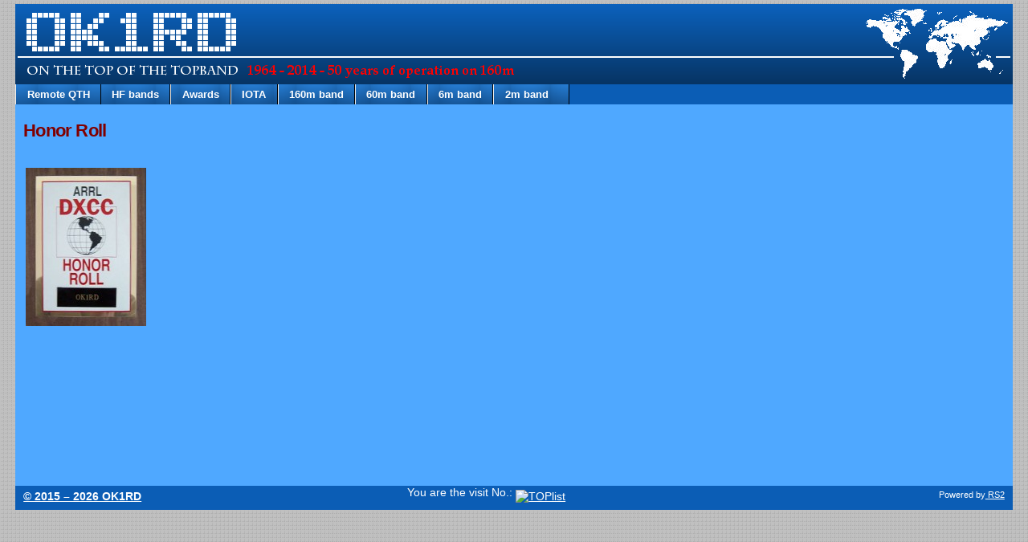

--- FILE ---
content_type: text/html
request_url: http://www.ok1rd.com/honor-roll/
body_size: 2245
content:
<!DOCTYPE html>
<html xmlns="http://www.w3.org/1999/xhtml">
<head>
 <meta http-equiv="content-Type" content="text/html;charset=utf-8" />
 <meta name="description" content="OK1RD - " />
 <meta name="author" content="2015 OK1AXH (c) 2009 &ndash; 2026 OK1RD" />
 <meta name="robots" content="index,follow" />
 <title>Honor Roll - OK1RD</title>
 <link rel="stylesheet" media="screen,projection" type="text/css" href="/vzhled/_ok1rd/ok1rd.css" />
 <link rel="shortcut icon" href="/vzhled/_ok1rd/img/favicon.ico" />
 <link rel="stylesheet" media="screen,projection" type="text/css" href="/js/fancybox/jquery.fancybox-1.3.4.css" />
 <script src="http://ajax.googleapis.com/ajax/libs/jquery/1.4.2/jquery.min.js" type="text/javascript"></script>
 <script src="/js/fancybox/jquery.mousewheel-3.0.4.pack.js" type="text/javascript"></script>
 <script src="/js/fancybox/jquery.fancybox-1.3.4.js" type="text/javascript"></script>
 <script src="/js/funkce.js" type="text/javascript"></script>
 <!--[if lte IE 6]>
 <style type="text/css">
 .newmenu ul ul {left:-1px; margin-left:-1px;}
 .newmenu a, .newmenu a:visited {padding:0 .1em 0 .1em;
 </style>
 <![endif]-->
<link rel="alternate" type="application/rss+xml" title="RSS OK1RD" href="/rss/feed.php" />
</head>
<body id="index" class="stranka40">
<div id="hlava">
 <div id="hlava_inner">
  <a name="top"></a>
  <h1 id="logo" title="Main page">
   <a href="/"><img src="/vzhled/_ok1rd/img/header1.png" ></a>
  </h1>
 </div>
 <div id="hlava_inner2" title="Main page"><a href="/"><img src="/vzhled/_ok1rd/img/header2.png"></a></div>
</div>
<div class="clearer">&nbsp;</div>

<div id="menu">
 <div class="newmenu">
<ul>
<li id="mid7" class="uroven1 prvni"><a class="auroven1 podmenuje " href="/remote-qth/" >Remote QTH<!--[if gte IE 7]><!--></a><!--<![endif]--><!--[if lte IE 6]><table border=0><tr><td><![endif]--><ul>
<li id="mid19" class="uroven2 prvni"><a class="auroven2 podmenuje " href="/remote-qth-for-top-band/" >Remote QTH for Top Band<!--[if gte IE 7]><!--></a><!--<![endif]--><!--[if lte IE 6]><table border=0><tr><td><![endif]--><ul>
<li id="mid53" class="uroven3 prvni"><a class="auroven3 podmenuje " href="/receiving-antennas/" >Receiving antennas</a><!--[if lte IE 6]><table border=0><tr><td><![endif]--><ul>
<li id="mid54" class="uroven4 prvni"><a class="auroven4 " href="/beverages/">Beverages</a></li>
<li id="mid55" class="uroven4"><a class="auroven4 " href="/8-circle-antenna/">The 8&nbsp;Circle Array for 160m</a></li>
<li id="mid56" class="uroven4 posledni"><a class="auroven4 " href="/remote-site/">Remote Site Regulatory</a></li>
</ul>
<!--[if lte IE 6]></td></tr></table></a><![endif]-->
</li>
<li id="mid57" class="uroven3 posledni"><a class="auroven3 podmenuje " href="/transmiting-antenas/" >Transmiting antennas</a><!--[if lte IE 6]><table border=0><tr><td><![endif]--><ul>
<li id="mid58" class="uroven4 prvni"><a class="auroven4 " href="/vertical-160m/">160m vertical antenna</a></li>
<li id="mid59" class="uroven4 posledni"><a class="auroven4 " href="/4sqr-160-80m/">4SQR antenna</a></li>
</ul>
<!--[if lte IE 6]></td></tr></table></a><![endif]-->
</li>
</ul>
<!--[if lte IE 6]></td></tr></table></a><![endif]-->
</li>
<li id="mid62" class="uroven2 posledni"><a class="auroven2 podmenuje " href="/eme-qth/" >EME QTH<!--[if gte IE 7]><!--></a><!--<![endif]--><!--[if lte IE 6]><table border=0><tr><td><![endif]--><ul>
<li id="mid63" class="uroven3 prvni"><a class="auroven3 " href="/antenna-6m/">Antenna for 6m&nbsp;band</a></li>
<li id="mid64" class="uroven3"><a class="auroven3 " href="/antenna-2m/">Antenna for 2m&nbsp;band</a></li>
<li id="mid65" class="uroven3 posledni"><a class="auroven3 " href="/evolution/">Evolution antennas for EME</a></li>
</ul>
<!--[if lte IE 6]></td></tr></table></a><![endif]-->
</li>
</ul>
<!--[if lte IE 6]></td></tr></table></a><![endif]-->
</li>
<li id="mid1" class="uroven1"><a class="auroven1 podmenuje " href="/hf-bands/" >HF&nbsp;bands<!--[if gte IE 7]><!--></a><!--<![endif]--><!--[if lte IE 6]><table border=0><tr><td><![endif]--><ul>
<li id="mid35" class="uroven2 prvni"><a class="auroven2 " href="/dxcc-bandpoints/">DXCC &amp; Bandpoins Score</a></li>
</ul>
<!--[if lte IE 6]></td></tr></table></a><![endif]-->
</li>
<li id="mid32" class="uroven1"><a class="auroven1 " href="/awards/">Awards</a></li>
<li id="mid84" class="uroven1"><a class="auroven1 podmenuje " href="" >IOTA<!--[if gte IE 7]><!--></a><!--<![endif]--><!--[if lte IE 6]><table border=0><tr><td><![endif]--><ul>
<li id="mid93" class="uroven2 prvni"><a class="auroven2 " href="/iota-vhf/">IOTA VHF</a></li>
<li id="mid95" class="uroven2 posledni"><a class="auroven2 " href="/iota-hf/">IOTA HF</a></li>
</ul>
<!--[if lte IE 6]></td></tr></table></a><![endif]-->
</li>
<li id="mid83" class="uroven1"><a class="auroven1 " href="/top-band-score/">160m band</a></li>
<li id="mid77" class="uroven1"><a class="auroven1 podmenuje " href="" >60m band<!--[if gte IE 7]><!--></a><!--<![endif]--><!--[if lte IE 6]><table border=0><tr><td><![endif]--><ul>
<li id="mid76" class="uroven2 prvni"><a class="auroven2 " href="/60m-band-dxcc/">DXCC 60m</a></li>
<li id="mid78" class="uroven2"><a class="auroven2 " href="/60m-band-waz/">WAZ 60m</a></li>
<li id="mid79" class="uroven2"><a class="auroven2 " href="/60m-band-was/">WAS 60m</a></li>
<li id="mid89" class="uroven2 posledni"><a class="auroven2 " href="/equipment-60m/">Antenna HB9CV for 60m</a></li>
</ul>
<!--[if lte IE 6]></td></tr></table></a><![endif]-->
</li>
<li id="mid3" class="uroven1"><a class="auroven1 podmenuje " href="/magic-band/" >6m&nbsp;band<!--[if gte IE 7]><!--></a><!--<![endif]--><!--[if lte IE 6]><table border=0><tr><td><![endif]--><ul>
<li id="mid14" class="uroven2 prvni"><a class="auroven2 " href="/dxcc-6m/">DXCC 6m</a></li>
<li id="mid15" class="uroven2"><a class="auroven2 " href="/waz-6m/">WAZ 6m</a></li>
<li id="mid5" class="uroven2 posledni"><a class="auroven2 podmenuje " href="/eme/" >EME<!--[if gte IE 7]><!--></a><!--<![endif]--><!--[if lte IE 6]><table border=0><tr><td><![endif]--><ul>
<li id="mid47" class="uroven3 prvni"><a class="auroven3 " href="/why-eme/">Why to&nbsp;start the EME operation</a></li>
<li id="mid48" class="uroven3"><a class="auroven3 " href="/eme-6m-band/">EME 6m&nbsp;band</a></li>
<li id="mid49" class="uroven3 posledni"><a class="auroven3 " href="/waz-only-eme/">EME WAZ</a></li>
</ul>
<!--[if lte IE 6]></td></tr></table></a><![endif]-->
</li>
</ul>
<!--[if lte IE 6]></td></tr></table></a><![endif]-->
</li>
<li id="mid4" class="uroven1 posledni"><a class="auroven1 podmenuje " href="/2m-band/" >2m&nbsp;band   <!--[if gte IE 7]><!--></a><!--<![endif]--><!--[if lte IE 6]><table border=0><tr><td><![endif]--><ul>
<li id="mid44" class="uroven2 prvni"><a class="auroven2 " href="/dxcc-2m/">DXCC 2m</a></li>
<li id="mid46" class="uroven2"><a class="auroven2 " href="/was-2m/">WAS 2m</a></li>
<li id="mid74" class="uroven2 posledni"><a class="auroven2 " href="/pa-gs35b/">PA&nbsp;3xGS35b 3kW out</a></li>
</ul>
<!--[if lte IE 6]></td></tr></table></a><![endif]-->
</li>
</ul>
 </div>
</div>
<div id="main">
 <div id="content">
  <div id="content_inner">
   <div class="stranka">
    <div class="stranka_title"><h2>Honor Roll</h2></div>
    <div class="stranka_body">
<p><a href="/obrazky/fotoalbum/2015-10-plaques-diplomas-digest/dxcc-honor-roll.jpg" rel="lightbox"><img class="img-left" src="/obrazky/fotoalbum/2015-10-plaques-diplomas-digest/dxcc-honor-roll-nahled.jpg" alt="dxcc-honor-roll-nahled" width="150" height="197" /></a></p>

</div>
   </div>
  </div>
 </div>
 <div class="clearer">&nbsp;</div>
 <div id="lista">
  <div id="listaline">
   <div id="copyrig" style="width:30%">
    <span class="bb">
     <a href="/contact/" title="Contact">&copy; 2015 &ndash; 2026 OK1RD</a>
    </span>
   </div><div id="counter"><span style="position:relative;top:-5px;">You are the visit No.: </span><a href="http://www.toplist.cz/stat/1722333"><script language="JavaScript" type="text/javascript">
<!--
document.write('<img src="https://toplist.cz/count.asp?id=1722333&amp;logo=btn&amp;http='+escape(document.referrer)+'&amp;t='+escape(document.title)+'&amp;start=45321&amp;wi='+escape(window.screen.width)+'&amp;he='+escape(window.screen.height)+'&amp;cd='+escape(window.screen.colorDepth)+'" width="106" height="20" border=0 alt="TOPlist" />');
//--> 
</script></a>
<noscript>
<img src="https://toplist.cz/count.asp?id=1722333&amp;logo=btn&amp;start=45321" border="0" alt="TOPlist" width="106" height="20" /></noscript>
</div>
   <div id="rs_link">Powered by<a href="http://rs.reality-show.net" title="Redakční systém pro blog RS2"> RS2</a></div>
   <div class="clearer">&nbsp;</div>
  </div>
 </div>
</div>
</body>
</html>


--- FILE ---
content_type: text/css
request_url: http://www.ok1rd.com/vzhled/_ok1rd/ok1rd.css
body_size: 7635
content:
/* General ------------------------------------------------------------------ */
html {font-size: 62.5%;min-height: 100%;} /* reset 1em to 10px */
body {font-family: sans-serif;font-size: 1.4em;padding:5px;color:#000000;
	background: url('img/bg.gif') repeat;background-color:#FFFFFF;min-width:960px;}
blockquote,body,code,dd,dl,dt,div,fieldset,form,h1,h2,h3,h4,h5,h6,img,legend,li,
	ol,p,pre,td,th,ul{margin:0;padding:0;border:0;vertical-align:baseline;}
address,blockquote,dl,fieldset,form,h1,h2,h3,h4,h5,h6,ol,p,table{margin:15px 0;}
/* Sirky nově --------------------------------------------------------------- */
#main, #nadp, #hlava, #semin2014, #menu {width:97%;}
/* Vysky -------------------------------------------------------------------- */
#hlava {position:relative;margin:5px auto;margin-bottom:0;/*height:119px;*/
	background-image:url('img/headline.png');background-repeat:repeat-x;
	background-color:#0000EE;}
#logo {width:125px;height:60px;margin:5px 15px 0 15px;float:left;}
/* pozor - doplneno max-width:100% ??? */
#content {position:relative;max-width:100%;text-align:left;margin:0;min-height:475px;/*455px;*/
	background-color:#4FA8FF;}
#note {width:100%;background-color:#003366; border-top: 1px solid #4FA8FF;text-align:center;}
/* doplněno z flotacom */
.article,.category{margin-bottom:5px;padding:5px;}
.article_img{float:left;}
.article_info{float:left;max-width:730px;}

.nowrap {white-space:nowrap;}

/* Floats ------------------------------------------------------------------- */
.left {float: left;}
.right {float: right;}
.small {font-size: 0.8em;}
.bb {font-weight: bold;}
.ll {text-align:left;}
.cc {text-align:center;}
.rr {text-align:right;}
.hide {width:0;height:0;visibility:hidden;}
.clear, .clearer {clear: both;}
.clearer {display: block;font-size: 0;line-height: 0;}
#head {width:983px;height:272px;margin:0px auto;overflow:hidden;}
.nov {width:450px;height:280px;float:left;padding-left:15px;line-height:1.2;
	color:#fff;}
.novnadp {letter-spacing:-1.2px;font-weight:normal;padding-top:10px;color:#fff;}
.mmar {margin-top:0;margin-bottom:0;}
.novinka {font-size:95%;letter-spacing:-0.2px;}
ul.novinka li.novinka {margin:4px 0px 0px 10px;list-style-image:url('img/odrnov.gif');}
.divnovinka {font-size:95%;letter-spacing:-0.2px;}
.divnovinka a {color:#fff;}
#main {margin:0px auto;background-color:#4FA8FF;}
.sekce {border-width:2px;border-style:solid;padding:25px;margin-top:20px;width:200px;
	background-color:#fff;border-color:#d7e7c2;}
.nadsek {font-size:160%;letter-spacing:-0.8px;margin-top:-10px;margin-left:-5px;
	margin-right:-5px;padding-bottom:5px;border-bottom-width:2px;
	border-bottom-style:solid;color:#679226;border-bottom-color:#d8d8d8;}
.ramecek {border-width:2px;border-style:solid;padding-left:15px;padding-right:15px;
	margin-top:10px;margin-bottom:10px;background-color:#fff;border-color:#d7e7c2;}
/* kalendar ----------------------------------------------------------------- */
.kalendar {font-size:90%;}
.vsechnyakce {font-size:105%;margin:0px auto;font-weight:bold;}
td.den,td.prazdny,td.jmeno-dne {padding:5px;text-align:center;vertical-align:middle;}
td.dnes {font-weight:bold;color:#f00 !important;}
td.akce,td.akce a {background-color:#060;color:#fff;}
td.akce a:hover {background-color:#fff;color:#000;}
.katodk {line-height:2px;}
#akce {font-size:100%;}
.akce h3 a {font-size:90%;text-decoration:none;line-height:1px;padding-left:36px;
	background-image:url('img/sipka.png');background-position:left center;
	background-repeat:no-repeat;}
a.nic:hover {background:none;}
a,a:active,a:focus {color:#fff;}
a:hover {background-color:#00e;color:#ff0;}
h1 {font-size:180%;font-weight:normal;letter-spacing:-0.8px;color:#679226;}
h1 a {text-decoration:none;color:#679226;}
h2 {font-size:160%;padding-bottom:5px;padding-top:10px;font-weight:bold;
	letter-spacing:-0.8px;color:#800000;}
h3 {font-size:140%;font-weight:normal;letter-spacing:-0.6px;color:#990000;}
h3 {margin:0;} /* pridano */
h2 a {text-decoration:none;color:#679226;}
h4,h5,h6 {font-size:120%;}
ul,ol {margin-left:20px;list-style:none;}
li {padding-left:5px;list-style-image: url('img/b-li-m.gif');}
ul ul,ol ol {margin:0 0 0 20px;list-style:none;}
input,select,textarea {font-size:100%;}
input,textarea {padding:5px;border:1px solid;border-right-width:1px;
	border-right-style:solid;border-bottom-width:1px;border-bottom-style:solid;
	border-color:#ccc;border-right-color: #eee;border-bottom-color: #eee;}
textarea {width:400px;height:100px;}
label.error {display:block;color:#dc143c;}
table {border-collapse:collapse;border-spacing:0;border-width:1px;border-style:solid;
	font-size:100%;border-color:#d8d8d8;}
table th,table td {padding:7px 10px;border-width:1px;border-style:solid;
	vertical-align:middle;border-color:#d8d8d8;}
table th {font-weight:bold;border-bottom-width:2px;border-bottom-style:solid;
	border-bottom-color:#d8d8d8;color:#006600;background-color:#e5eed9;}
table.noborder {margin-top:0;border:none;}
table.noborder td {padding:0 5px;border:none;/*text-align:center;*/vertical-align:middle;}
table.score {margin:0 auto;border:1px solid gray;}
table.score td {padding:0 5px;border:1px solid white;text-align:center;vertical-align:middle;}
table.formtable,table.formtable td,table.formtable th {border:none;}
table.formtable td.prvni {text-align:right;}
p.err,p.uspech {padding:10px;text-align:center;margin:7px 0;background-color:#f4f4f4;}
p.err {border-width:2px;border-style:solid;border-color:#f00;}
p.uspech {border-width:2px;border-style:solid;border-color:#0f0;}
p.editace {position:absolute;top:5px;right:5px;margin:0;padding:2px 5px;text-align:right;}
#content .editace a {color: #FF6633;font-weight:bold;}
.textedit {padding: 2px 5px;text-align: right;font-size: 0.8em;}
.jenadmin {padding-left:30px;color: #FF6633;}
code {font-size:100%;}
pre {font-size:100%;margin:5px 0;padding:10px 5px 15px;line-height:1.4em;overflow-y:auto;}
/* Záhlaví ------------------------------------------------------------------ */
#nadp {margin:0px auto;padding-top:4px;height:110px;}
#nadp-text {width:600px;float:left;}
#nadp-ost {width:340px;float:right;font-size:150%;padding-top:20px;
	letter-spacing:-1px;text-align:right;}
#hlava p span {color: #888;}
#hlava_inner {height:100px;padding:0;}
#hlava_inner2 {position:absolute;top:0; right:0;width:186px;height:100px;padding:0;}
#hlava_dxrobot {width:190px;height:120px;margin-top:5px;text-align:center;
	float:left;background:#000;}
#hlava_moon {width:200px;height:125px;margin-top:5px;margin-left:15px;
	font-size:11px;text-align:center;float:left;}
#hlava_time {width:185px;height:60px;margin-top:5px;margin-left:15px;
	padding:5px;float:left;background-color:#fff;}
#hlava_ges {width:140px;height:118px;margin:5px 15px 0 0;float:right;
	font-family:"Comic Sans MS";font-weight:bold;text-align:center;
	background-color:#fff;}
#hlava_ges p {margin:0;}
#hlava_ges a {margin:0;padding:0;color:#fff;}
#hlava_ges a:hover {color:#fff;}
a:hover #hlava_ges {color: #000;background-color: #f06;}
#hlava h1 {display: block;background: none;padding-left: 0;margin-bottom: .2em;}
#hlava h1, #hlava h1 a, #hlava_inner2 a {margin:0;padding:0;color:transparent;background-color:transparent;}
#hlava h1:hover, #hlava h1 a:hover, #hlava_inner2 a:hover {border:none;}
table.robot {margin:2px;padding:0;width:186px;height:114px;border:1px solid;
	color:#afb2d8;background:#000;}
table.robot tr {border-bottom-width:1px;border-bottom-style:solid;}
table.robot td {padding:0px 1px;border:none;color:#fff;}
#semin2014 {margin:0 auto;height:30px;background-color:#f72519;
	color:#ff0;text-align:center;font-size:20px;font-weight:bold;line-height:30px;}
#semin2014 a {color:#ff0;font-weight:bold;}
#mmm {padding-top:5px;}

/* Hlavni menu -------------------------------------------------------------- */
/*#menu {height:35px;margin:0px auto;position:relative;z-index:600;*/
#menu {height:25px;margin:0px auto;position:relative;z-index:600;
	color:#fff;background-color:#0B5DB5;}
/* Nové menu ---------------------------------------------------------------- */
/* ============================================================================ 
This copyright notice must be untouched at all times. The original version of
this stylesheet and the associated (x)html is available at
http://www.cssplay.co.uk/menus/padding.html Copyright (c)2005-2007 Stu Nicholls.
All rights reserved. This stylesheet and the assocaited (x)html may be modified
in any way to fit your requirements. (class menu => class newmenu )
============================================================================= */
/* style the outer div to give it width */
.newmenu {width:100%; font-size:0.95em; margin:0 auto;}
/* remove all the bullets, borders and padding from the default list styling */
.newmenu ul {padding:0;margin:0;list-style-type:none;height:25px;
	background:transparent;}
/* style the sub-level lists */
.newmenu ul ul {width:15em;}
/* float the top list items to make it horizontal and a relative positon so that
	you can control the dropdown menu positon */
/*.newmenu ul li {float:left;height:35px;line-height:35px;display:block;padding:0;}*/
.newmenu ul li {float:left;height:25px;line-height:25px;display:block;padding:0;}
/*.první {margin-left: -10px;}*/
/* style the sub level list items */
.newmenu ul ul li {display:block;width:12em;height:25px;line-height:25px;}
/* style the links for the top level */
.newmenu a, .newmenu a:visited {display:block;float:left;height:100%;font-size:1em;
	font-weight:bold;text-decoration:none;color:#fff;white-space:nowrap;
	background:#949e7c url('img/b-top_grad.gif') center center; padding:0 1em 0 1em;
	border-left:1px solid #eee; border-right:1px solid #000;}
#mid1 a {border-left:none;}
/* hack IE5.x to get the correct the faulty box model and get the width right */
* html .newmenu a, * html .newmenu a:visited {width:11em; w\idth:7em;}
/* style the sub level links */
.newmenu ul ul a, .newmenu ul ul a:visited {background:#5b8686 url('img/b-sub_grad.gif');
	display:block;color:#fff;width:15em;height:100%;line-height:25px;
	/*padding:0.5em 1em;*/ border-bottom:1px solid #7aa;}
* html .newmenu ul ul a, * html .newmenu ul ul a:visited {width:15em; w\idth:13em;}
/* style the table so that it takes no part in the layout - required for IE to work */
.newmenu table {border-collapse:collapse; padding:0; margin:-1px; width:0;
	height:0; font-size:1em; z-index:1;}
/* style the third level background */
.newmenu ul ul ul a, .newmenu ul ul ul a:visited {background:#b4be9c url('img/b-sub_grad.gif');}
/* style the fourth level background */
.newmenu ul ul ul ul a, .newmenu ul ul ul ul a:visited {background:#c4ceac url('img/b-sub_grad.gif');}
/* style the sub level 1 background */
.newmenu ul :hover a.sub1 {background:#447b7b;}
/* style the sub level 2 background */
.newmenu ul ul :hover a.sub2 {background:#447b7b;} 
/* style the level hovers */
/* first */
* html .newmenu a:hover {background:#d4d8bd url('img/b-top_grad_2.gif') center center;
	color:#ff0; position:relative; z-index:610;}
.newmenu li:hover {position:relative;}
.newmenu :hover > a {background:#d4d8bd url('img/b-top_grad_2.gif') center center;
	color:#ff0;}
/* second */
* html .newmenu ul ul a:hover{color:#ff0;background:#7aa; position:relative;
	z-index:620;}
/*.newmenu ul ul li:hover {position:relative;}*/
.newmenu ul ul li:hover {position:relative;height:25px;line-height:25px;}
/*.newmenu ul ul :hover > a {color:#ff0;background:#7aa;}*/
.newmenu ul ul :hover > a {color:#ff0;background:#7aa url('img/b-sub_grad_2.gif');}
/* third */
* html .newmenu ul ul ul a:hover {background:#7aa; position:relative; z-index:630;}
.newmenu ul ul ul :hover > a {background:#7aa url('img/b-sub_grad_2.gif');}
/* fourth */
.newmenu ul ul ul ul a:hover {background:#7aa url('img/b-sub_grad_2.gif'); position:relative; z-index:640;}
/* hide the sub levels and give them a positon absolute so that they take up no room */
.newmenu ul ul {visibility:hidden;position:absolute;height:0;top:25px; left:0;
	width:14em;}
/* position the third level flyout menu */
.newmenu ul ul ul{left:12em;top:0;width:14em;}
/* make the second level visible when hover on first level list OR link */
.newmenu ul :hover ul{visibility:visible; height:auto; padding:0 3em 3em 3em;
	background:transparent url('img/trans.gif'); left:-3em;}
/* keep the third level hidden when you hover on first level list OR link */
.newmenu ul :hover ul ul{visibility:hidden;}
/* keep the fourth level hidden when you hover on second level list OR link */
.newmenu ul :hover ul :hover ul ul{visibility:hidden;}
/* make the third level visible when you hover over second level list OR link */
/*.newmenu ul :hover ul :hover ul{visibility:visible; left:9em;}*/
.newmenu ul :hover ul :hover ul{visibility:visible; left:14em;}
/* make the fourth level visible when you hover over third level list OR link */
.newmenu ul :hover ul :hover ul :hover ul {visibility:visible;}
.aktivni {color:#ff0;}
.aktivni > a {color:#ff0!important;}
/* ===== end of http://www.cssplay.co.uk/menus/final_drop5.html menu ======== */

div#nahledinfo {position:absolute;top:0;left:0;width:100%;z-index:500;}
div#nahledinfo p {padding:15px;margin:0;font-weight:bold;text-align:center;
	color:#fff;background:#f00;}
.box {min-height:1px;_height:1%;}
.box:after {display:block;visibility:hidden;clear:both;line-height:0;font-size:0;
	content:".";}
.fix {float:none;clear:both;width:0;height:0;margin:0;padding:0;border:0;
	line-height:0;font-size:0;}
.f-left {float:left !important;}
img.f-left {margin:5px;background:none;}
.f-right {float:right !important;}
.t-left {text-align:left !important;}
.t-center {text-align:center !important;}
.t-right {text-align:right !important;}
.t-justify {text-align:justify !important;}
.va-top {vertical-align:top !important;}
.va-middle {vertical-align:middle !important;}
.va-bottom {vertical-align:bottom !important;}
.nom {margin:0 !important;}
.nomt {margin-top:0 !important;}
.nomb {margin-bottom:0 !important;}
.hidden {position:absolute;left:-1000em;top:auto;width:1px;height:1px;overflow:hidden;}
.noscreen {display:none;}
/* Bocni navigace ----------------------------------------------------------- */
.tema ul {list-style:none;font-size:110%;margin-left:0px;}
.tema li {font-weight:bold;border-bottom-width:1px;border-bottom-style:dotted;
	list-style:none;margin-left:0px;background-color:#ffe6bf;
	border-bottom-color:#000;color:#000;}
.tema li a {text-decoration:none;display:block;padding-left:4px;padding-top:4px;
	padding-bottom:4px;color:#000;}
.tema li a:hover {color:#000;background-color:#ff9c00;}
/* Stredni sloupec ---------------------------------------------------------- */
#content_inner {padding:10px;}
#content a {text-decoration:none;}
#eme-top {max-width:900px;margin:0 auto;}
#eme-top h2 {margin:0;padding:5px 0;font-weight:bold;}
.eme-top {margin:0 auto;margin-bottom:20px;background-color:#fff;}
.eme-top tr:hover {background-color:transparent;}
.eme-top td {padding-bottom:0;text-align:center;vertical-align:middle;}
#vus-top {margin:0 auto;}
.vus-top td {padding-bottom:0;}
.vus-top tr:hover {background-color:transparent;}
.pokracovani {float:right;text-align:left;}
p.pokracovani {margin:0;text-align:right;}
/* Pravy sloupec ------------------------------------------------------------ */
#aside {float:left;width:215px;margin-left:15px;}
.poslednikomentare {font-size:87%;}
.poslednikomentare li {margin-left:-25px;padding:2px;list-style:none;
	border-bottom-color:#d8d8d8;border-bottom-width:1px;border-bottom-style:solid;}
.poslednikomentare li a {text-decoration:none;color:#000;}
.poslednikomentare li a:hover {background-color:#e5eed9;}
/* Paticka ------------------------------------------------------------------ */
.pata {font-size:90%;text-align:center;}
#lista {height:30px;margin:0px auto;background-color:#0B5DB5;}
#listaline {padding:5px 10px 0 10px;margin-bottom:10px;color:#fff;}
/*#listaline a{color:#b6eba8;}*/
/*#listaline a:hover{color:#fff;}*/
#copyrig {float:left;width:350px;}
#counter {float:left;width:420px;text-align:center;position:relative;}
#rs_link {float:right;width:100px;text-align:right;font-size:0.8em;}
/* Stránky - ostatní, vlastní ----------------------------------------------- */
.stranka {margin-bottom: 3px;}
.stranka_title h2 {margin:0;font-weight: bold;color:#800000;}
.stranka_title a, .stranka_date a {text-decoration: none;}
.newsl li{float:left;width:200px;min-height:22em;margin-left:10px;padding:5px 0;
	list-style-image:none;}
.newsl li a {line-height:1.4em;padding-left:20px;}
.emeokno li{float:left;width:200px;min-height:11em;margin-left:10px;padding:5px 0;
	list-style-image:none;}
.emeokno li a {line-height:1.4em;padding-left:20px;}
/* Posts -------------------------------------------------------------------- */
.post {margin-bottom: 3px;}
.postArchiv {margin:0 0 10px 0;padding:10px;border: 1px solid #ddd;
	background-color:#4F95FF; border-radius: 10px;}
.postArchiv li,.text-prvni li,
.text_1 li {list-style-image: url('img/b-li-m.gif');}
.post_title {padding: 10px 15px;text-align:center;}
.post_title h2 {margin:0;color: #900;}
.post_archiv_title {padding: 10px 15px;text-align:center;}
.post_archiv_title h2 {margin:0;color: #900;}
.post_archiv_title h3 {margin:0;font-weight:bold;}
.post_title a, .post_date a {text-decoration: none;}
.post_date a {color: #444;}
.post_meta a {color: #223;}
.post_meta a:hover {color: #001;}
.post_date a:hover, .post_meta a:hover {text-decoration: underline;}
.post_body {padding: 0 15px;height:100%;}
.post_meta {font-size: 0.8em;padding: 8px 10px;clear: both;}
/* Obrazky ------------------------------------------------------------------ */
#content img {display:block;margin:1em auto;padding:1px;border-width:2px;
	border-style:solid;border-color:transparent /*#ccc*/;}

#content a img:hover {border-width:2px;border-color:#00e;}
#content a {color:#fff;}
#content a:hover {color:#ff0;background-color:#00e;}
.doprovodny-obrazek{float:left;width:220px;text-align:center;}
#content a.sIota {color:#00f;font-weight:bold;}
#content a:hover.sIota {color:#ff0;background-color:#00e;}
#content img.img-center {margin:10px 15px;text-align:center;}
#content img.img-left {float:left;margin:10px 15px 5px 0;}
#content img.img-right {float:right;margin:5px 0 10px 10px;}
#content img.smajl {display:inline;padding:0;margin:0;border:0;vertical-align:middle;}
#content div.imgd,#content div.imgdr,#content div.imgdl {margin:1em auto;}
#content div.imgdl {float:left;margin:0 1em 1em 0;}
#content div.imgdr {float:right;margin:0 0 1em 1em;}
#content div.imgd img,#content div.imgdr img,#content div.imgdl img {margin:0 auto;}
#content div.imgd p,#content div.imgdr p,#content div.imgdl p {font-style:italic;
	font-size:0.8em;margin:0;padding:5px 10px 0;text-align:center;}
.archiv {padding:0 15px;}
.archiv h2 {margin:0;font-weight: bold;color:#800000;text-align:center;}
/* Strankovani pod vypisem textu -------------------------------------------- */
div.strankovani {text-align:center;margin-bottom:15px;}
div.strankovani ul li {display:inline-block;}
div.strankovani ul li.vpred,div.strankovani ul li.vzad {text-decoration:none;
	font-weight:bold;border-width:1px;border-style:solid;border-right-width:1px;
	border-bottom-width:1px;margin:2px;width:100px;}
div.strankovani ul li.vpred,div.strankovani ul li.vzad {border-color:#ddd;
	border-right-color:#CCC;border-bottom-color:#ccc;background-color:#eee;
	color:#000;}
div.strankovani ul li.archiv {font-size:100%;}
div.strankovani ul li a {text-decoration:none;display:block;padding:2px;}
div.strankovani ul li a {color:#000000;}
div.strankovani ul li a:hover {background-color:#fff;color:#004b96;}

/* Vypis komentaru ---------------------------------------------------------- */
div#komentare {padding-top:15px;}
h2#komentarenadpis {margin-bottom:5px;}
div.komentar {border-bottom-width:1px;border-bottom-style:dotted;padding:0;
	margin-bottom:5px;border-bottom-color:#ccc;}
div.komentar div.komentartop {padding:2px 10px;background:#eee;}
div.komentar a.komentarid {font-size:135%;}
div.komentar span.svisl1 {display:none;}
div.komentar span.svisl2 {display:none;}
div.komentar strong.jmeno {font-size:135%;font-weight:normal;padding-left:15px;
	padding-right:20px;}
div.komentar strong.jmeno span.zav {font-size:.5em;}
div.komentar strong.overeny {font-weight:bold;}
div.komentar div.komentartelo {padding:10px;border-top-width:5px;
	background-color:#e5eed9;border-top-color:#fff;border-top-style:solid;}
div.komentar h3.komentarnadpis{margin:4px 0 0 0;}
p.komentarreakce {position:absolute;top:0;right:0;margin:0;font-style:italic;
	padding-top:4px;padding-right:10px;}
/* Tabulka formulare komentare ---------------------------------------------- */
div#komformobal {padding-top:20px;}
table.komentform {border:0;}
table.komentform td {border:0;}
table.komentform td.levy {width:150px;text-align:right;padding-right:5px;}
table.komentform tr#komentformjmeno label {font-weight:bold;}
table.komentform tr#komentformemail label {font-weight:normal;}
table.komentform tr#komentformweb  label {font-weight:normal;}
table.komentform tr#komentformnadpis label {font-weight:normal;}
table.komentform tr#komentformnadpis input {width:300px;}
table.komentform tr#komentformtext label {font-weight:bold;}
table.komentform tr#komentformtext td.levy {vertical-align:top;padding-top:15px;}
table.komentform tr#komentformtlacitko p {margin:0;}
/* Dokumenty ---------------------------------------------------------------- */
.dokument-seznam {margin:10px 0; padding:10px;border: 1px solid #ddd;
	background-color:#4F95FF; border-radius: 10px;}
.dokument {margin:10px; padding:10px;border: 1px solid #ddd;
	background-color:#4F95FF; border-radius: 10px;width:395px;height:80px;
	float:left;}
.dokument h2 {margin:0;padding-top:0;font-weight: bold;color:#800000;text-align:center;}
.dokument h3 {margin:0;}
.dokument h3 a:hover {background-color:#69a813;color:#fff;}
.dokument p.docInfo {font-size:88%;margin:0 0 5px 0;padding:0 0 0 30px;}
div#dokumenty-kategorie {margin:15px 0;}
a.pripona,a.filedownload {padding-left:24px;background-color:transparent;
	background-image:url('img/file-file.gif');background-position:left center;
	background-repeat:no-repeat;}
a.filedownload {padding:3px 1px 3px 24px;}
a.pdf {background-image:url('img/file-pdf.gif');}
a.zip {background-image:url('img/file-zip.gif');}
a.doc {background-image:url('img/file-doc.gif');}
a.avi {background-image:url('img/file-avi.gif');}
a.mp3 {background-image:url('img/file-mp3.gif');}
a.mpg {background-image:url('img/file-mpg.gif');}
a.xls {background-image:url('img/file-xls.gif');}
a.ppt {background-image:url('img/file-ppt.gif');}
a.rar {background-image:url('img/file-rar.gif');}
a.you {background-image:url('img/youtube-icon.gif');}
/* Texty -------------------------------------------------------------------- */
.text-prvni,.galerie-pod-textem,.text-druhy,.clanek{margin:0 0 10px 0;padding:10px;
	border: 1px solid #ddd;background-color:#4F95FF;/*#f4d8c6*//*#ffd1b2;*/border-radius: 10px;}
.galerie-pod-textem table {margin:0 auto;text-align:center;}
/* Fotogalerie -------------------------------------------------------------- */
.fotoAlbum {margin:10px; padding:10px;border: 1px solid #ddd;color:#990000;
	background-color:#4F95FF; border-radius: 10px;width:395px;height:80px;}
h2.fotoAlbum{margin:0;padding-top:0;font-weight: bold;color:#800000;text-align:center;}
ul.alba li {background:none;padding-top:4px;padding-bottom:4px;}
ul.galerie li {background-position:left center;background-repeat: no-repeat;
	background-image:url('img/ul.gif');}
#content table.foto-fotky {margin:10px auto;}
#content table.foto-fotky,table.foto-fotky td {border:0;}
#content table.foto-fotky tr:hover {background-color:transparent;}
#content table.foto-fotky p {padding:1px;margin:0;border-width:1px;border-style:solid;
	border-color:#ccc;}
#content table.foto-fotky img {padding:0;margin:0;border:0;}
#content table.foto-fotky td {padding:5px 4px;}
#content table.foto-fotky td p {overflow:hidden;}
#content table.foto-fotky td.navysku p {position:relative;}
#content table.foto-fotky td.navysku img {position:absolute;top:-40px;
	clip:rect( 41px,auto,153px,auto);}
#uvodni-prehled-galerii{margin:10px 0;}
#uvodni-prehled-galerii h3{padding:0 0 0 20px;margin:0 0 10px 0;}
#content ul.foto-fotky{margin:0;width:100%;padding:0;}
li.fotka{float:left;list-style:none;width:180px;height:270px;text-align:center;
	margin:0 10px 10px 0;padding:0;border:1px solid #0dd;
	background-color:#4F95FF;border: 1px solid #ddd;border-radius: 10px;}
li.fotka-g{float:left;list-style:none;width:180px;height:370px;text-align:center;
	margin:0 10px 10px 0;padding:0;border:1px solid #0dd;border-radius: 5px;
	background-color:#4F95FF;border: 1px solid #ddd;border-radius: 10px;}
li.fotka img, li.fotka-g img{margin-top:0;}
.fotka-g h4{min-height:50px;margin:0;padding-top:5px;padding-bottom:0;}
li.fotka p{margin:0 auto;}
ul.alba{margin:0;width:100%;padding:0;}
ul.alba li{list-style:none;width:100%;text-align:center;}
h3.album{padding-left: 30px;text-align: left;}
ul.galerie{margin:0;width:100%;padding:0;}
ul.galerie li{float:left;list-style:none;width:180px;text-align:center;
	margin:0 10px 10px 0;padding:0;border:1px solid #0dd;border-radius: 5px;
	background-color:#4F95FF;border: 1px solid #ddd;border-radius: 10px;}
li.fotka-d {float:left;width:250px;margin:10px;padding:0;list-style:none;
	font-size:0.9em;text-align:center;}
li.fotka-d img {margin:0 auto!important;}
p.obalujici-p {margin:0 auto;text-align:center;}
p.datum, p.stat{text-align:left;padding-left:10px;margin:0;}
div#foto-album {padding-top:10px;}
div#foto-album > div.fotoalbumgalerie:first-child {border-top:none;}
div.fotoalbumgalerie {padding:15px 0;}
div.fotoalbumgalerie h2 {margin:5px 0;}
p.fotoalbumgalerieodkaz {text-align:right;padding-right:40px;}
p#nahodnafotka {text-align:center;}
p.vsechnyfotogalerie {display:none;}
/* Fotografie --------------------------------------------------------------- */
body#fotografie {background-position:0 -60px;}
body#fotografie #header {height:80px;background-position:center bottom;
	background-image:url('img/header.png');background-repeat:no-repeat;}
body#fotografie #header h5 {font-size:180%;clear:both;padding-top:5px;color:#fff;}
body#fotografie #header h5 a {color:#fff;}
p#navrat {margin:0;padding:0 20px;}
p#navrat span.svisl {color:#ccc;}
body#fotografie #content {float:none;width:auto;}
body#fotografie #section {padding-top:10px;}
#nagalerii a.galerie {text-decoration:underline;}
#nagalerii a.galerie:hover {text-decoration:none;}
#foto-obal {position:relative;margin:0 auto;}
#foto-obal img {margin:0;padding:0;border:0;}
#foto {margin:0 auto;overflow:hidden;}
#foto-obal a.navigace span {display:none;}
#foto-obal a.navigace {position:absolute;width:150px;height:100%;background:none;}
#foto-obal:hover a.predchozi {top:0px;left:0;background-position:10px 10px;
	background-repeat:no-repeat;background-image:url('img/sipka-leva-hover.png');}
#foto-obal:hover a.nasledujici {top:0px;right:0;background-position:80px 10px;
	background-repeat:no-repeat;background-image:url('img/sipka-prava-hover.png');}
#foto-obal:hover a.predchozi:hover {background-position:10px 10px;
	background-repeat:no-repeat;background-image:url('img/sipka-leva.png');}
#foto-obal:hover a.nasledujici:hover {background-position:80px 10px;
	background-repeat:no-repeat;background-image:url('img/sipka-prava.png');}
#foto-obal div.snadpisem a.predchozi {top:50px;left:0;}
#foto-obal div.snadpisem a.nasledujici {top:50px;right:0;}
p#foto-napoveda {padding:5px;margin:0;text-align:center;color:gray;}
p#demonstrace-funkcnosti {margin:5px 0;padding:10px;border-width:1px;
	border-style:solid;border-color:#e0e0e0;background-color:#f4f4f4;}
div#foto-info-obal {text-align:center;}
div#foto-info h1 {margin:5px 0 10px;font-size:1.8em;}
div#foto-info h1 span {color:#cacaca;}
div#foto-info #foto-popis {font-size:120%;font-style:italic;}
div#foto-komentare {padding-top:15px;}
/* Mapa webu ---------------------------------------------------------------- */
div#mapa-webu ul {margin-left:30px;}
div#mapa-webu a.auroven1 {font-weight:bold;font-size:20px;}
div#mapa-webu a.auroven2 {font-size:16px;}
.mapaspan {padding-left:30px;font-size: 0.8em;}
/* qso-table ---------------------------------------------------------------- */
#qso-table {font-size:1.2em;margin: 0 auto;min-width:910px;width:100%;}
#qso-table input {padding: 2px;border:1px solid #666;}
#qso-table img {display:inline-block;padding:0;vertical-align:bottom;}
/*#qso-table a {vertical-align:center;}*/
#qso-table a:hover {background-color:transparent;}
/* Historie ----------------------------------------------------------------- */
.mesic {margin: 20px 0;}
.mesic table {width:100%;}
.mesic tr:hover {background-color:transparent;}
.mesic-titul {font-size:18px;font-weight:bold;padding:0 10px;}
.history {width:100%;margin: 1px 0;background-color:#fff;}
.history table {margin:0;}
.history tr:hover {background-color:transparent;}
.history th,.history td {padding:0;border-width:1px;border-style:solid;vertical-align:middle;}
.history p {margin:0 0 2px 0;}
table.program {margin:0;padding:0;}
.program p {margin:5px 0;}
.program td {margin:0;padding:2px;}
.eme_top tr:hover {background-color:transparent;}
table.eme_top td {border:none;padding: 2px 5px;}
.milestones {width:100%;margin: 1px 0;background-color:#fff;}
.milestones table {margin:0;}
.milestones tr:hover {background-color:transparent;}
.milestones th,.history td {padding:10px;border-width:1px;border-style:solid;vertical-align:middle;}
.milestones p {margin:0 0 2px 0;}
.text_1 {width:100%;margin: 5px 0;}
.text_1 tr:hover {background-color:transparent;}
.text_1 td {padding:5px;}
.text_1 p {margin:0 0 5px 0;}
#eme_hist p {font-size:18px;font-weight:bold;}
#eme_hist a {color:#990000;}
.eme_conf {width:100%;margin: 1px 0 20px 0;background-color:#fff;}
.eme_conf table {margin:0;}
.eme_conf tr:hover {background-color:transparent}
.eme_conf th,.history td {padding:0;border-width:1px;border-style:solid;vertical-align:middle;}
.eme_conf p {margin:0 0 2px 0;font-size:18px;font-weight:bold;}
table.eme_conf td {border:none;}
.eme_zavod {width:900px;margin: 20px 0;background-color:#fff;}
.eme_zavod table {margin:0;margin-bottom:20px;}
.eme_zavod tr:hover {background-color:transparent}
.eme_zavod th{padding:0;border-width:1px;border-style:solid;vertical-align:middle;}
.history td {padding:5px;}
.eme_zavod td{padding:2px;border-width:1px;border-style:solid;border-color:#666;text-align:center;vertical-align:middle;}
.eme_zavod p {margin:0 0 2px 0;font-size:18px;font-weight:bold;}
.eme_record{width:900px;margin: 0 auto;background-color:#fff;margin-bottom: 20px;}
.eme_record table {width:900px;background-color:#fff;}
.eme_record tr:hover {background-color:transparent;}
.eme_record th,.eme_record td {padding:5px;border-width:1px;border-style:solid;text-align:center;vertical-align:middle;}
.eme_mezniky {width:900px;margin: 0 auto;background-color:#fff;margin-bottom: 20px;}
.eme_mezniky tr:hover {background-color:transparent;}
.eme_mezniky th,.eme_record td {padding:5px;border-width:1px;border-style:solid;vertical-align:middle;}
table.vysledky {}
td.vysledky, th.vysledky{padding:0;}
.tdl {padding:10px;color:#933;font-size:18px;font-weight:bold;
	background-color:#ffffb0;text-align:center;}
.mon_1 {width:100%;background-color:#fcf9f5;}
.mon_11 {width:60px;vertical-align:top;text-align:center;}
.mon_12 {vertical-align:top;text-align:left;background-color:#4F95FF}
.mon_12 li {padding-bottom:5px;}
.mon_13 {width:150px;vertical-align:middle;text-align:center;}
.mon_13 h3 {margin: 0;font-size:18px;font-weight:bold;}
.mm01 {background-color:#cbe7a5;}
.mm02 {background-color:#9ff;}
.mm03 {background-color:#ffc;}
.mm04 {background-color:#faa;}
.mm05 {background-color:#ffbbff;}
.mm06 {background-color:#cccc33;}
.mm07 {background-color:#ffc;}
.mm08 {background-color:#cbe7a5;}
.mm09 {background-color:#9ff;}
.mm10 {background-color:#faa;}
.mm11 {background-color:#ffbbff;}
.mm12 {background-color:#f36da7;}
#anketni_blok {line-height:1.75em;}
.kontakt {color:#000000;}
.vyroci {margin-left:120px;padding:0px 4px 0px 4px;color:#ff0;background-color:#000;}

/* style= - puvodne v textu ------------------------------------------------- */
#odkazdoadminu {position:fixed;top:0;left:0;font-size:0.8em;z-index:900;}
a#odkazdoadminu {color: #FF6633;font-weight:bold;}
/*.admin {background-color:#fb9}*/
.moon-1{padding:2px;background-color:#000;border: 1px solid #000;}
.moon-2{padding:1px;padding-bottom:0px;padding-top:2px;text-align:center;
	border: 1px solid #afb2d8}
.moon-3{padding-bottom:2px;color:#fff;font-family:arial,helvetica,sans-serif;
	font-size:11.4px;letter-spacing:.3em;}
.moon-4{padding-top:0px}
.moon-4 a{font-size:10px;font-family:arial,verdana,sans-serif;color:#7f7f7f;
	text-decoration:underline;background:#000;border:none;}


--- FILE ---
content_type: application/javascript
request_url: http://www.ok1rd.com/js/funkce.js
body_size: 826
content:
/* Zamena lightbox / fancybox */
if( typeof($.fn.fancybox) == "function" ) {
	$(document).ready(function(){
		$("a[rel^=lightbox]").fancybox();
	});
} else if( typeof($.fn.lightbox) == "function" ) {
	$(document).ready(function(){
		$("a[rel*=lightbox]").lightbox({
			fitToScreen: true,
			imageClickClose: false
		});
	});
}

/* Reakce v komentari */
function komentarovaReakce(komentar) {
	if($("#komenttext").length) {
		var text = $("#komenttext").val();
		text += (text.length) ? "\n\n["+komentar+"] " : "["+komentar+"] ";
		$("#komenttext").val( text );
		$('html, body').animate({
			scrollTop: $("#komformobal").offset().top - 50
		}, 500);
		if(!$("#komentjmeno").val()) {
			$("#komentjmeno").focus();
		}
	}
	return false;
}

/* Menu (rozbalovani a zabalovani) */
function zabalitMenu(id) {
	var seznamy = document.getElementById('menu'+id).getElementsByTagName("ul");
	for (var i=0;i<seznamy.length;i++) {
		if(seznamy[i].className.indexOf('zabalene') != -1) {
			seznamy[i].style.display = "none";
		}
	}
}


function aktivovatMenu(odkaz) {
	var list = odkaz.parentNode; // LI
	var seznam = list.getElementsByTagName("ul");
	if(seznam[0].style.display == "none") {
		seznam[0].style.display = "block";
		odkaz.className = 'podmenujeup';
		odkaz.title = 'Klikněte pro sbalení podmenu';
	} else {
		seznam[0].style.display = "none";
		odkaz.className = 'podmenuje';
		odkaz.title = 'Klikněte pro rozbalení podmenu';
	}
}

/* Rozsiri normalni js pole o funkci unique(), ktera vyhaze duplicity */
Array.prototype.unique = function () {
	var r = new Array();
	o:for(var i = 0, n = this.length; i < n; i++) {
		for(var x = 0, y = r.length; x < y; x++) {
			if(r[x]==this[i]) {
				continue o;
			}
		}
		r[r.length] = this[i];
	}
	return r;
}
